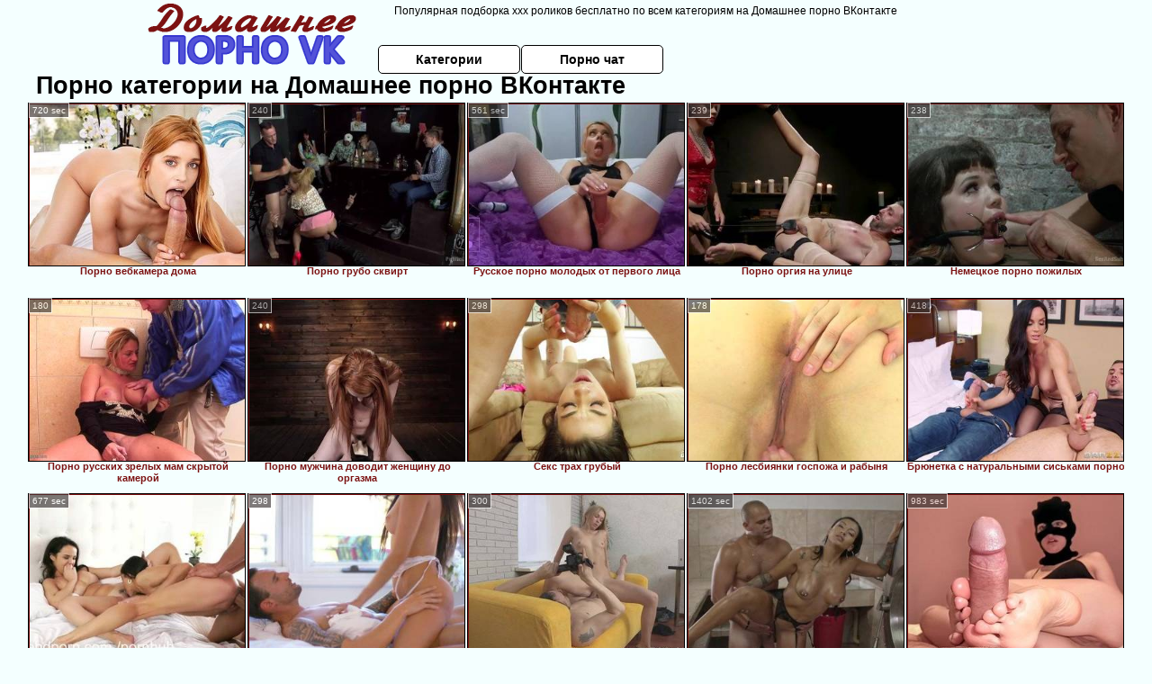

--- FILE ---
content_type: text/html; charset=UTF-8
request_url: https://domashneepornovk.ru/?n=4
body_size: 11608
content:
<!DOCTYPE html>
<html lang="ru">
<head>
<meta http-equiv="Content-Type" content="text/html; charset=utf-8" />
<title>Нарезка порно роликов онлайн на domashneepornovk.ru</title>
<meta name="description" content="Популярная подборка xxx роликов бесплатно по всем категориям! Русская нарезка. Популярная порнуха доступно 24 часа в сутки на Домашнее порно ВКонтакте" />
<meta name="keywords" content="бесплатно порно онлайн, бесплатно порно, порно онлайн, бесплатное порно онлайн"/>
<meta name="robots" content="index,follow" />
<meta name="Rating" content="Mature" />
<meta name="viewport" content="width=device-width, initial-scale=1" />
<style type="text/css">
*{margin:0; padding:0; font-family: Verdana, Arial, Helvetica, sans-serif;}
body {background-color: #f4ffff; color:#000000; text-align: center;}
a {text-decoration: none; font-weight: bold; color:#7c1212;}
a:hover{text-decoration: underline; color:#5353d9;}
#bgh, #headcontainer, #hp1, #hp2{height:70px;}
#hp2b a {background-color: #fff; color:#000000;}
#bgh {position:relative; margin-bottom:10px;}
#hp2b a:hover, .archive a:hover, .advsearch a:hover, {background-color: #f4ffff;}
#headcontainer {margin:0 auto; position: relative; z-index: 2; width:980px;}
h1, h2, h3 {font-weight: bold; text-align: left;}
h2 {text-transform:none; font-size: 24px; line-height:40px; text-indent: 40px;text-align:left; width:100%;}
h1{font-size:27px;text-indent: 40px;}
h3 {font-size: 23px;}
.clips, .sitelist, #hp2b a, .ulimg li, .ulimg li a, h2.w998, h2.wm1250, .ps_img li, .ul200n, .utl30n{display: -moz-inline-stack; display:inline-block; zoom: 1; *display: inline;}
#hp1, #hp2, #hp2a, #hp2b, .dur {position:absolute;}
.archive, .ulimg, .ps_img, {list-style-image:none; list-style-position:inside; list-style-type:none;}
#hp1 {width:270px; top:0; left:0;}
#hp1 img{border-width:0;width:270px; height: 80px;}
#hp2 {top:0; left:270px;}
#hp2a, #hp2b {left:0; width:710px;}
#hp2a {height: 45px; top:0; text-align:left;}
.smtop{position: absolute; top:5px; right: 120px; width: 585px;	height: 45px; text-align: center; font-size:12px; overflow:hidden;}
#hp2b {top:50px; height:35px; font-size: 13px;font-weight: bold; font-family:Tahoma, Arial, Helvetica, sans-serif; color:#FFFF99; line-height: 30px; text-align:left;}
#hp2b a{width:22%; height:30px; line-height:30px; font-size:14px;}
#hp2b a{-moz-border-radius: 5px; -webkit-border-radius: 5px; border-radius: 5px; text-align: center; font-weight: bold; text-decoration: none; border:#000 1px solid; margin-right:1px;}
#hp2b a:hover{color:#7c1212;}
.clips, .sitelist{overflow:hidden; padding-top:3px; text-align:center;}
.sitelist{background-color:#dae7e7;border:1px solid}
.sitelist, .clips{width:99%;}
.ulimg li img {color:#7c1212; width:100%; height:auto;border: 1px solid;aspect-ratio: 4/3;}
.clips a:hover {text-decoration:none;}
.ulimg li, .ulimg li a {position: relative; text-align:center; vertical-align: top;}
.ulimg li a {display:block; background:none; text-decoration:none;}
.ulimg li {margin-left: 1px; margin-right: 1px; margin-bottom:2px; width: 302px; height: 260px; overflow:hidden;}
.ulimg li a{border: 1px solid #000; width: 300px; height: 225px;}
.ulimg li h3, .ulimg li a, .ulimg li p{text-transform:none; font-size:11px; line-height:13px; overflow:hidden; color:#7c1212;}
.ulimg li h3{position:absolute; top: 226px; width:300px; left:1px; text-align:center; z-index:4; height:25px;}
.ulimg li:hover a{background:none;}
.ulimg li:hover h3, .ulimg li:hover h4{color: #5353d9;}
.pags {height: 20px; width: 100%; font-size: 17px; text-align: right; margin: 0pt -80px 20px;}
.archive a:hover{text-decoration:none;}
.ps_img {text-align:center; border:none; border-spacing:0; font-size:14px; margin-bottom:20px; width:auto;}
.ps_img li {width:305px; vertical-align:top;}
.ps_img a:hover img {border:dashed 1px #FE0101;}
.webm{font-size:15px;max-width:520px;margin:0 auto 10px;}
.webm a {text-decoration:underline;}
.webm a:hover {text-decoration:overline underline;}
.discltxt {font-size:11px; width:800px; margin: 15px auto 15px;}
.dur {font-size: 10px; padding-right: 3px; padding-left: 3px; line-height: 15px; width: auto; left: 1px; top:0; border-style:solid; border-width:1px; border-color:#FFFFFF;}
.dur{background-color: #393333; color: #fff; opacity: 0.65; filter: alpha(opacity=50);}
.w998{width:998px;}
.line a:hover {color:#B11A12;}
.tpline {position: relative;}
.wm1250{max-width:1250px;}
.utl30n {-moz-column-count: 3; -webkit-column-count: 3; column-count: 3;}
.ul200n {-moz-column-count: 5; -webkit-column-count: 5; column-count: 5;}
.ul200n, .utl30n {font-size: 10px; font-weight: bold; width:98%; padding: 5px 0 0 0;display:block; margin:0 auto;}
.utl30n {list-style-image:none; list-style-position:inside; list-style-type:decimal;}
.ul200n li, .utl30n li {text-align:left; text-indent:5px; white-space:nowrap; overflow:hidden; font-size: 10px; width: 100%; height: 20px; line-height: 17px; font-style:normal; text-transform: capitalize;}
.ul200n a, .utl30n a{text-decoration: none; font-size: 14px; font-weight: bold; text-align: left; line-height: 16px;}
.utl30n li {list-style-type: none;}
.utl30n {counter-reset: list1;}
.ultpt li:hover a{height:117px;}
.nativ {width: 1250px; display: inline-block;}
@media (max-width: 1370px) {
.ulimg li img {width:240px; height:180px;}
.ulimg li {margin-bottom:2px; width: 242px; height: 215px; overflow:hidden;}
.ulimg li a{border: 1px solid #000; width: 240px; height: 180px;}
.ulimg li h3{position:absolute; top: 181px; width:242px; left:1px; text-align:center; z-index:4; height:30px;}
}
@media (max-width: 1250px) {.nativ {width: 100%;}}
@media (max-width: 996px) {
#headcontainer{width:98%;}
#hp1, #hp2, #hp2a, #hp2b{position:relative;}
#hp1, #hp2, #hp2a, #hp2b{width:auto;}
#bgh, #headcontainer, #hp1, #hp2, #hp2a, #hp2b{height:auto;}
#hp2{left:0;text-align:center;}
#hp2b a{font-size:10px;width:auto;height:auto;line-height:12px;padding:10px;}
#hp2a, #hp2b{display:-moz-inline-stack;display:inline-block;zoom:1;*display:inline;line-height:normal;vertical-align:top;}
#hp2b{top:0;}
.smtop{width: 95%; height: auto; position: static; top: auto; right: auto;}
h1 {font-size: 24px; line-height:26px;}
h2 {font-size: 20px; line-height:22px;}
.w998{width:98%;}
.ulimg li img, .ulimg li a{width:100%; height:auto; display:block;}
.ulimg li a {width:99%;}
.ulimg li {width: 33%; height: auto; overflow:hidden;}
.ulimg li h3, .ulimg li p{top: auto; bottom: 1px; width:99%; left:1px; background-color: #f4ffff; opacity: 0.65; filter: alpha(opacity=65);}
.ulimg li:hover a{height:100%;}
.ulimg li a:hover img{border:none;}
.ultpm li{width: 24%;}
.ul200n li, .utl30n{font-size:9px;}
.ul200n a, .utl30n a,.webm{font-size:12px;}
.discltxt{width:80%;}
}
@media (max-width: 720px) {
.ulimg li {width: 49%;}
.ultpm li{width: 31%;}
.ul200n {-moz-column-count: 4; -webkit-column-count: 4; column-count: 4;}
}
@media (max-width: 550px) {
.ul200n li, .utl30n li {line-height: 30px; height:auto;}
.ul200n a, .utl30n a {width:78%; overflow: hidden; display:inline-block; font-size:13px; line-height:17px; text-indent:5px; background-color:#f4ffff; -moz-border-radius:5px; -webkit-border-radius:5px; border-radius:5px;}
.utl30n, .ul200n {-moz-column-count: 2; -webkit-column-count: 2; column-count: 2;}
.utl30n li  {margin: 12px auto;}
}
@media (max-width: 479px) {
.ps_img, h4 {width:98%;}
h1 {font-size: 19px; line-height: 21px;}
h2 {font-size: 17px; line-height:19px}
}
@media (max-width: 400px) {
.ulimg li {width: 99%;}
.ultpm li{width: 48%;}
.utl30n, .ul200n {-moz-column-count: 2; -webkit-column-count: 2; column-count: 2;}
}
</style>
</head>
<body>
<div id="bgh">
<div id="headcontainer">

<div id="hp1"><img src="/img_dis/logo.png" alt="Домашнее порно ВКонтакте" /></div>
<div id="hp2">
<div id="hp2a">
<div class="smtop">Популярная подборка xxx роликов бесплатно по всем категориям на Домашнее порно ВКонтакте</div>
</div>
<div id="hp2b"><a href="/categories.php">Категории</a><a href="/cams.php">Порно чат</a></div>
</div>
</div>
</div>
<div class="tpline"><h1>Порно категории на Домашнее порно ВКонтакте</h1></div>
<div class="clips">
<ul class="ulimg ugrp2">
<li><h3>Порно вебкамера дома</h3><a href="/vebkamera-porno/porno-vebkamera-doma.php"><img src="/img_dis/empt.png" class="lozad" data-src="/image/new/pornhub/main/videos/202209/02/414847071/original/(m=qL3HKXXbeaAaGwObaaaa)(mh=ZkdCyNFI1f3Es3xI)0.jpg" alt="Порно вебкамера дома" /></a><div class="dur">720 sec</div></li><li><h3>Порно грубо сквирт</h3><a href="/skvirt/porno-grubo-skvirt.php"><img src="/img_dis/empt.png" class="lozad" data-src="/image/new/looporn/static.looporn.com/movies/916/001/1006192/thumbs/15.jpg" alt="Порно грубо сквирт" /></a><div class="dur">240</div></li><li><h3>Русское порно молодых от первого лица</h3><a href="/ot-pervogo-litsa/russkoe-porno-molodih-ot-pervogo-litsa.php"><img src="/img_dis/empt.png" class="lozad" data-src="/image/new/pornhub/main/videos/202001/21/278335481/thumbs_30/(m=eaAaGwObaaaa)(mh=4JE5pvOSAvPCHw1T)14.jpg" alt="Русское порно молодых от первого лица" /></a><div class="dur">561 sec</div></li><li><h3>Порно оргия на улице</h3><a href="/orgii/porno-orgiya-na-ulitse.php"><img src="/img_dis/empt.png" class="lozad" data-src="/image/new/looporn/static.looporn.com/movies/111/101/1011112/thumbs/27.jpg" alt="Порно оргия на улице" /></a><div class="dur">239</div></li><li><h3>Немецкое порно пожилых</h3><a href="/nemetskoe-porno/nemetskoe-porno-pozhilih.php"><img src="/img_dis/empt.png" class="lozad" data-src="/image/new/looporn/static.looporn.com/movies/882/001/1002885/thumbs/6.jpg" alt="Немецкое порно пожилых" /></a><div class="dur">238</div></li><li><h3>Порно русских зрелых мам скрытой камерой</h3><a href="/skritaya-kamera/porno-russkih-zrelih-mam-skritoy-kameroy.php"><img src="/img_dis/empt.png" class="lozad" data-src="/image/new/looporn/static.looporn.com/movies/210/001/1000127/thumbs/13.jpg" alt="Порно русских зрелых мам скрытой камерой" /></a><div class="dur">180</div></li><li><h3>Порно мужчина доводит женщину до оргазма</h3><a href="/zhenskiy-orgazm/porno-muzhchina-dovodit-zhenshinu-do-orgazma.php"><img src="/img_dis/empt.png" class="lozad" data-src="/image/new/looporn/static.looporn.com/movies/241/101/1011428/thumbs/30.jpg" alt="Порно мужчина доводит женщину до оргазма" /></a><div class="dur">240</div></li><li><h3>Секс трах грубый</h3><a href="/grubiy-seks/seks-trah-grubiy.php"><img src="/img_dis/empt.png" class="lozad" data-src="/image/new/looporn/static.looporn.com/movies/544/001/1004451/thumbs/9.jpg" alt="Секс трах грубый" /></a><div class="dur">298</div></li><li><h3>Порно лесбиянки госпожа и рабыня</h3><a href="/gospozha/porno-lesbiyanki-gospozha-i-rabinya-1.php"><img src="/img_dis/empt.png" class="lozad" data-src="/image/new/looporn/static.looporn.com/movies/377/001/1007730/thumbs/2.jpg" alt="Порно лесбиянки госпожа и рабыня" /></a><div class="dur">178</div></li><li><h3>Брюнетка с натуральными сиськами порно</h3><a href="/bryunetki/bryunetka-s-naturalnimi-siskami-porno.php"><img src="/img_dis/empt.png" class="lozad" data-src="/image/new/looporn/static.looporn.com/movies/971/001/1001794/thumbs/9.jpg" alt="Брюнетка с натуральными сиськами порно" /></a><div class="dur">418</div></li><li><h3>Порно зрелые женщины и большие члены</h3><a href="/bolshie-chleni/porno-zrelie-zhenshini-i-bolshie-chleni.php"><img src="/img_dis/empt.png" class="lozad" data-src="/image/new/pornhub/main/videos/201511/19/62003861/original/(m=eaAaGwObaaaa)(mh=fZkY0VDVwksh_wY8)8.jpg" alt="Порно зрелые женщины и большие члены" /></a><div class="dur">677 sec</div></li><li><h3>Секс с врачом частное</h3><a href="/chastnoe-porno/seks-s-vrachom-chastnoe.php"><img src="/img_dis/empt.png" class="lozad" data-src="/image/new/looporn/static.looporn.com/movies/741/101/1011478/thumbs/5.jpg" alt="Секс с врачом частное" /></a><div class="dur">298</div></li><li><h3>Эротика секс доктор</h3><a href="/erotika/erotika-seks-doktor.php"><img src="/img_dis/empt.png" class="lozad" data-src="/image/new/looporn/static.looporn.com/movies/494/001/1004948/thumbs/22.jpg" alt="Эротика секс доктор" /></a><div class="dur">300</div></li><li><h3>Сниму шлюху интим секс чернигов</h3><a href="/shlyuhi/snimu-shlyuhu-intim-seks-chernigov.php"><img src="/img_dis/empt.png" class="lozad" data-src="/image/new/pornhub/main/videos/202105/29/388779011/thumbs_82/(m=eaAaGwObaaaa)(mh=xPmaY0WyALGBp7Mx)8.jpg" alt="Сниму шлюху интим секс чернигов" /></a><div class="dur">1402 sec</div></li><li><h3>Секс с худой с большой грудью</h3><a href="/hudie/seks-s-hudoy-s-bolshoy-grudyu.php"><img src="/img_dis/empt.png" class="lozad" data-src="/image/new/pornhub/main/videos/202103/01/384459102/original/(m=q7LW6JWbeaAaGwObaaaa)(mh=YIRdOgq9GJe7Ll8u)0.jpg" alt="Секс с худой с большой грудью" /></a><div class="dur">983 sec</div></li><li><h3>Порно с училкой по музыке</h3><a href="/uchitelya/porno-s-uchilkoy-po-muzike.php"><img src="/img_dis/empt.png" class="lozad" data-src="/image/new/looporn/static.looporn.com/movies/147/001/1007410/thumbs/11.jpg" alt="Порно с училкой по музыке" /></a><div class="dur">368</div></li><li><h3>Заставили сосать и глотать сперму</h3><a href="/soset-chlen/zastavili-sosat-i-glotat-spermu.php"><img src="/img_dis/empt.png" class="lozad" data-src="/image/new/looporn/static.looporn.com/movies/702/101/1012073/thumbs/29.jpg" alt="Заставили сосать и глотать сперму" /></a><div class="dur">290</div></li><li><h3>Порно видео лесби игрушки</h3><a href="/seks-igrushki/porno-video-lesbi-igrushki.php"><img src="/img_dis/empt.png" class="lozad" data-src="/image/new/looporn/static.looporn.com/movies/901/001/1001098/thumbs/6.jpg" alt="Порно видео лесби игрушки" /></a><div class="dur">237</div></li><li><h3>Порно видео раком секретаршу</h3><a href="/sekretarsha/porno-video-rakom-sekretarshu.php"><img src="/img_dis/empt.png" class="lozad" data-src="/image/new/pornhub/main/videos/202209/13/415529451/original/(m=qI12HYXbeaAaGwObaaaa)(mh=iB_gaTUwJNjrUDyL)0.jpg" alt="Порно видео раком секретаршу" /></a><div class="dur">600 sec</div></li><li><h3>Секс пожилых свингеров</h3><a href="/svingeri/seks-pozhilih-svingerov.php"><img src="/img_dis/empt.png" class="lozad" data-src="/image/new/looporn/static.looporn.com/movies/920/101/1010299/thumbs/20.jpg" alt="Секс пожилых свингеров" /></a><div class="dur">370</div></li><li><h3>Любительское видео секса русских пар</h3><a href="/russkoe-porno/lyubitelskoe-video-seksa-russkih-par.php"><img src="/img_dis/empt.png" class="lozad" data-src="/image/new/pornhub/main/videos/202209/02/414837521/original/(m=eaAaGwObaaaa)(mh=SWcEH7q23YhgvOZW)14.jpg" alt="Любительское видео секса русских пар" /></a><div class="dur">738 sec</div></li><li><h3>Реалити кингс порно вечеринки</h3><a href="/realno/realiti-kings-porno-vecherinki.php"><img src="/img_dis/empt.png" class="lozad" data-src="/image/new/pornhub/main/videos/202203/04/404083251/original/(m=eaAaGwObaaaa)(mh=tTnCeDtYY9pvjvNk)16.jpg" alt="Реалити кингс порно вечеринки" /></a><div class="dur">301 sec</div></li><li><h3>Порно бабушку раком</h3><a href="/rakom/porno-babushku-rakom.php"><img src="/img_dis/empt.png" class="lozad" data-src="/image/new/pornhub/main/videos/202208/17/413858091/thumbs_35/(m=eaAaGwObaaaa)(mh=pTixo-idqh_TFKc5)10.jpg" alt="Порно бабушку раком" /></a><div class="dur">812 sec</div></li><li><h3>Ебем пьяную жену порно бесплатно</h3><a href="/pyanie/ebem-pyanuyu-zhenu-porno-besplatno.php"><img src="/img_dis/empt.png" class="lozad" data-src="/image/new/pornhub/main/videos/202004/27/308040411/original/(m=eaAaGwObaaaa)(mh=DHNTzvnzygrq9M6F)14.jpg" alt="Ебем пьяную жену порно бесплатно" /></a><div class="dur">770 sec</div></li><li><h3>Русское порно видео русских девушек на улице</h3><a href="/publichnoe-na-ulitse/russkoe-porno-video-russkih-devushek-na-ulitse.php"><img src="/img_dis/empt.png" class="lozad" data-src="/image/new/pornhub/main/videos/202209/14/415606371/original/(m=eaAaGwObaaaa)(mh=7eFlXO77VSIz0TXO)16.jpg" alt="Русское порно видео русских девушек на улице" /></a><div class="dur">559 sec</div></li><li><h3>Порно бесплатно ебет толстым хуем</h3><a href="/porno-tolstih/porno-besplatno-ebet-tolstim-huem.php"><img src="/img_dis/empt.png" class="lozad" data-src="/image/new/pornhub/main/videos/202007/03/329589192/original/(m=eaAaGwObaaaa)(mh=A_jSDufva8Cs7Pfu)10.jpg" alt="Порно бесплатно ебет толстым хуем" /></a><div class="dur">753 sec</div></li><li><h3>Смотреть порно зрелых в отличном качестве</h3><a href="/porno-zrelih/smotret-porno-zrelih-v-otlichnom-kachestve.php"><img src="/img_dis/empt.png" class="lozad" data-src="/image/new/pornhub/main/videos/202009/18/352804512/original/(m=q-Z4O2VbeaAaGwObaaaa)(mh=nknoojtbusKpnUpK)0.jpg" alt="Смотреть порно зрелых в отличном качестве" /></a><div class="dur">2396 sec</div></li><li><h3>Порно видео большие жопы мамаш</h3><a href="/popki/porno-video-bolshie-zhopi-mamash.php"><img src="/img_dis/empt.png" class="lozad" data-src="/image/new/pornhub/main/videos/202209/20/415965311/thumbs_50/(m=eaAaGwObaaaa)(mh=Zmpu2QJThSoALBjk)9.jpg" alt="Порно видео большие жопы мамаш" /></a><div class="dur">1248 sec</div></li><li><h3>Анальный секс с пожилыми бабами</h3><a href="/pozhilie/analniy-seks-s-pozhilimi-babami.php"><img src="/img_dis/empt.png" class="lozad" data-src="/image/new/pornhub/main/videos/202201/29/402164301/original/(m=q3UIQHXbeaAaGwObaaaa)(mh=gKctmmlzNjv_LMkd)0.jpg" alt="Анальный секс с пожилыми бабами" /></a><div class="dur">1214 sec</div></li><li><h3>Скрытые камеры порно снимают девушек</h3><a href="/podglyadivanie/skritie-kameri-porno-snimayut-devushek.php"><img src="/img_dis/empt.png" class="lozad" data-src="/image/new/looporn/static.looporn.com/movies/391/001/1001936/thumbs/6.jpg" alt="Скрытые камеры порно снимают девушек" /></a><div class="dur">418</div></li><li><h3>Огромный дилдо в пизде видео</h3><a href="/pizda/ogromniy-dildo-v-pizde-video.php"><img src="/img_dis/empt.png" class="lozad" data-src="/image/new/looporn/static.looporn.com/movies/816/001/1006181/thumbs/11.jpg" alt="Огромный дилдо в пизде видео" /></a><div class="dur">239</div></li><li><h3>Порно от первого лица измена жен</h3><a href="/perviy-raz/porno-ot-pervogo-litsa-izmena-zhen.php"><img src="/img_dis/empt.png" class="lozad" data-src="/image/new/pornhub/main/videos/202003/14/292877171/original/(m=qV21WNVbeaAaGwObaaaa)(mh=JaUO7zf4aYmkYu56)0.jpg" alt="Порно от первого лица измена жен" /></a><div class="dur">935 sec</div></li><li><h3>Секс с молодыми в чулках бесплатно</h3><a href="/neylon-i-chulki/seks-s-molodimi-v-chulkah-besplatno.php"><img src="/img_dis/empt.png" class="lozad" data-src="/image/new/pornhub/main/videos/202101/23/382284002/thumbs_25/(m=eaAaGwObaaaa)(mh=65d8c8FGAsSoKTSF)4.jpg" alt="Секс с молодыми в чулках бесплатно" /></a><div class="dur">988 sec</div></li><li><h3>Порно молоденькие 18</h3><a href="/molodie/porno-molodenkie-18.php"><img src="/img_dis/empt.png" class="lozad" data-src="/image/new/looporn/static.looporn.com/movies/155/001/1005519/thumbs/17.jpg" alt="Порно молоденькие 18" /></a><div class="dur">297</div></li><li><h3>Смотреть порно зрелые делают минет</h3><a href="/minet/smotret-porno-zrelie-delayut-minet.php"><img src="/img_dis/empt.png" class="lozad" data-src="/image/new/pornhub/main/videos/202010/19/362139422/original/(m=eaAaGwObaaaa)(mh=t0xC5MsXCrTg_e_-)15.jpg" alt="Смотреть порно зрелые делают минет" /></a><div class="dur">762 sec</div></li><li><h3>Девушки мастурбирующие на веб камеру порно</h3><a href="/masturbatsiya/devushki-masturbiruyushie-na-veb-kameru-porno.php"><img src="/img_dis/empt.png" class="lozad" data-src="/image/new/pornhub/main/videos/202003/19/294654061/thumbs_5/(m=eaAaGwObaaaa)(mh=o8xhbdYG6LwtUfCv)3.jpg" alt="Девушки мастурбирующие на веб камеру порно" /></a><div class="dur">3037 sec</div></li><li><h3>Секс с сисястой мамочкой</h3><a href="/mamochki/seks-s-sisyastoy-mamochkoy.php"><img src="/img_dis/empt.png" class="lozad" data-src="/image/new/pornhub/main/videos/202206/30/410900611/original/(m=eaAaGwObaaaa)(mh=IVC__WaxTvOXS_yI)6.jpg" alt="Секс с сисястой мамочкой" /></a><div class="dur">639 sec</div></li><li><h3>Порно частное домашнее любительское русское зрелое</h3><a href="/lyubitelskoe-porno/porno-chastnoe-domashnee-lyubitelskoe-russkoe-zreloe.php"><img src="/img_dis/empt.png" class="lozad" data-src="/image/new/looporn/static.looporn.com/movies/828/001/1008287/thumbs/16.jpg" alt="Порно частное домашнее любительское русское зрелое" /></a><div class="dur">420</div></li><li><h3>Лесбиянка трахает лесбиянку видео русское</h3><a href="/lesbiyanki/lesbiyanka-trahaet-lesbiyanku-video-russkoe.php"><img src="/img_dis/empt.png" class="lozad" data-src="/image/new/pornhub/lesb/videos/201505/27/49608541/original/(m=q-H2SRUbeaAaGwObaaaa)(mh=2pbO_yZBvd9J4LdQ)0.jpg" alt="Лесбиянка трахает лесбиянку видео русское" /></a><div class="dur">481 sec</div></li><li><h3>Порно писек крупным планом онлайн</h3><a href="/krupnim-planom/porno-pisek-krupnim-planom-onlayn.php"><img src="/img_dis/empt.png" class="lozad" data-src="/image/new/looporn/static.looporn.com/movies/061/101/1011602/thumbs/6.jpg" alt="Порно писек крупным планом онлайн" /></a><div class="dur">296</div></li><li><h3>Порно красивые мамки большие сиськи</h3><a href="/krasivoe/porno-krasivie-mamki-bolshie-siski.php"><img src="/img_dis/empt.png" class="lozad" data-src="/image/new/looporn/static.looporn.com/movies/765/001/1005675/thumbs/2.jpg" alt="Порно красивые мамки большие сиськи" /></a><div class="dur">254</div></li><li><h3>Порно села на лицо парня и кончила</h3><a href="/konchil-na-litso/porno-sela-na-litso-parnya-i-konchila.php"><img src="/img_dis/empt.png" class="lozad" data-src="/image/new/pornhub/main/videos/201911/15/261871672/original/(m=qUYY98UbeaAaGwObaaaa)(mh=ogOzGyt4LFJgEW0S)0.jpg" alt="Порно села на лицо парня и кончила" /></a><div class="dur">744 sec</div></li><li><h3>Кончают в анал в хорошем качестве</h3><a href="/konchayut/konchayut-v-anal-v-horoshem-kachestve.php"><img src="/img_dis/empt.png" class="lozad" data-src="/image/new/pornhub/main/videos/202202/13/402993841/original/(m=qYY4YGXbeaAaGwObaaaa)(mh=lj4oHLLLXBQJpt3v)0.jpg" alt="Кончают в анал в хорошем качестве" /></a><div class="dur">398 sec</div></li><li><h3>Двойное проникновение на кастинге</h3><a href="/kasting/dvoynoe-proniknovenie-na-kastinge.php"><img src="/img_dis/empt.png" class="lozad" data-src="/image/new/pornhub/main/videos/202209/11/415380871/thumbs_45/(m=eaAaGwObaaaa)(mh=6ACqVSSAXznyp2zM)6.jpg" alt="Двойное проникновение на кастинге" /></a><div class="dur">1284 sec</div></li><li><h3>Секс пьяные жены измена</h3><a href="/izmena/seks-pyanie-zheni-izmena.php"><img src="/img_dis/empt.png" class="lozad" data-src="/image/new/pornhub/main/videos/202008/13/342084361/original/(m=qG_JRZVbeaAaGwObaaaa)(mh=YcBGcsQ8Dk_erHbN)0.jpg" alt="Секс пьяные жены измена" /></a><div class="dur">1604 sec</div></li><li><h3>Красивый порно со зрелые дам</h3><a href="/zrelie-zhenshini/krasiviy-porno-so-zrelie-dam.php"><img src="/img_dis/empt.png" class="lozad" data-src="/image/new/pornhub/main/videos/202107/25/391846851/original/(m=q1Q8UWWbeaAaGwObaaaa)(mh=eWgIG2oAkCRYtfH-)0.jpg" alt="Красивый порно со зрелые дам" /></a><div class="dur">1227 sec</div></li><li><h3>Смотреть ретро жесткое порно</h3><a href="/zhestkoe-porno/smotret-retro-zhestkoe-porno.php"><img src="/img_dis/empt.png" class="lozad" data-src="/image/new/looporn/static.looporn.com/movies/260/101/1010629/thumbs/22.jpg" alt="Смотреть ретро жесткое порно" /></a><div class="dur">419</div></li><li><h3>Русская жена трахается с любовником порно</h3><a href="/zheni/russkaya-zhena-trahaetsya-s-lyubovnikom-porno.php"><img src="/img_dis/empt.png" class="lozad" data-src="/image/new/pornhub/main/videos/202206/07/409461851/original/(m=q276KQXbeaAaGwObaaaa)(mh=KoKzFDAvNYNVvDme)0.jpg" alt="Русская жена трахается с любовником порно" /></a><div class="dur">750 sec</div></li><li><h3>Фото девушка дрочит хуй</h3><a href="/drochit/foto-devushka-drochit-huy.php"><img src="/img_dis/empt.png" class="lozad" data-src="/image/new/pornhub/main/videos/202103/24/385630851/original/(m=eaAaGwObaaaa)(mh=8juQ8_1G8CKObZw7)14.jpg" alt="Фото девушка дрочит хуй" /></a><div class="dur">2422 sec</div></li><li><h3>Русское порно зрелых домашних условиях</h3><a href="/domashnee-russkoe-porno/russkoe-porno-zrelih-domashnih-usloviyah.php"><img src="/img_dis/empt.png" class="lozad" data-src="/image/new/pornhub/main/videos/202208/08/413272771/original/(m=eaAaGwObaaaa)(mh=TBM6CAS9QFgHtr2G)12.jpg" alt="Русское порно зрелых домашних условиях" /></a><div class="dur">679 sec</div></li><li><h3>Японки у врача секс</h3><a href="/doktor/yaponki-u-vracha-seks.php"><img src="/img_dis/empt.png" class="lozad" data-src="/image/new/pornhub/main/videos/202012/12/378208252/thumbs_15/(m=eaAaGwObaaaa)(mh=HiRdr8CHbr4D_3h4)3.jpg" alt="Японки у врача секс" /></a><div class="dur">779 sec</div></li><li><h3>Порно японки двойное проникновение</h3><a href="/dvoynoe-proniknovenie/porno-yaponki-dvoynoe-proniknovenie.php"><img src="/img_dis/empt.png" class="lozad" data-src="/image/new/pornhub/main/videos/202201/07/400896051/original/(m=qVKJZ9WbeaAaGwObaaaa)(mh=57Hu7nLGHNE0fttC)0.jpg" alt="Порно японки двойное проникновение" /></a><div class="dur">1279 sec</div></li><li><h3>Порно ролики онлайн бесплатно групповуха</h3><a href="/gruppovoy-seks/porno-roliki-onlayn-besplatno-gruppovuha.php"><img src="/img_dis/empt.png" class="lozad" data-src="/image/new/pornhub/main/videos/201911/29/265099532/original/(m=eaAaGwObaaaa)(mh=daFiTbdlUSoqO0XN)15.jpg" alt="Порно ролики онлайн бесплатно групповуха" /></a><div class="dur">720 sec</div></li><li><h3>Скачать гей в хорошем качестве</h3><a href="/gei/skachat-gey-v-horoshem-kachestve.php"><img src="/img_dis/empt.png" class="lozad" data-src="/image/new/looporn/static.looporn.com/movies/202/001/1002020/thumbs/2.jpg" alt="Скачать гей в хорошем качестве" /></a><div class="dur">476"</div></li><li><h3>Порно ретро прислуга</h3><a href="/vintazh/porno-retro-prisluga.php"><img src="/img_dis/empt.png" class="lozad" data-src="/image/new/pornhub/main/videos/202103/03/384530962/original/(m=q-K0_JWbeaAaGwObaaaa)(mh=WUbtH279DTBaAkCW)0.jpg" alt="Порно ретро прислуга" /></a><div class="dur">1482 sec</div></li><li><h3>Женские порно вечеринки</h3><a href="/vecherinki/zhenskie-porno-vecherinki.php"><img src="/img_dis/empt.png" class="lozad" data-src="/image/new/pornhub/main/videos/202208/20/414048361/original/(m=eaAaGwObaaaa)(mh=11l6uItX09Khr7FM)11.jpg" alt="Женские порно вечеринки" /></a><div class="dur">498 sec</div></li><li><h3>Смотреть порно зрелым кончают в рот</h3><a href="/v-rot/smotret-porno-zrelim-konchayut-v-rot.php"><img src="/img_dis/empt.png" class="lozad" data-src="/image/new/looporn/static.looporn.com/movies/453/001/1003540/thumbs/26.jpg" alt="Смотреть порно зрелым кончают в рот" /></a><div class="dur">418</div></li><li><h3>Порно видео русских женщин с большими сиськами</h3><a href="/bolshie-siski/porno-video-russkih-zhenshin-s-bolshimi-siskami.php"><img src="/img_dis/empt.png" class="lozad" data-src="/image/new/looporn/static.looporn.com/movies/502/001/1002059/thumbs/16.jpg" alt="Порно видео русских женщин с большими сиськами" /></a><div class="dur">480</div></li><li><h3>Порно с молодыми девушками блондинками</h3><a href="/blondinki/porno-s-molodimi-devushkami-blondinkami.php"><img src="/img_dis/empt.png" class="lozad" data-src="/image/new/pornhub/main/videos/202109/26/395365441/original/(m=qR3PJ1WbeaAaGwObaaaa)(mh=Fu062vIiQ-IETXAg)0.jpg" alt="Порно с молодыми девушками блондинками" /></a><div class="dur">1063 sec</div></li><li><h3>Порно шлюхи беременные бесплатно</h3><a href="/beremennie/porno-shlyuhi-beremennie-besplatno.php"><img src="/img_dis/empt.png" class="lozad" data-src="/image/new/looporn/static.looporn.com/movies/277/001/1007728/thumbs/12.jpg" alt="Порно шлюхи беременные бесплатно" /></a><div class="dur">358</div></li></ul>
<div class="pags">Порно страницы: <a href="/" title="Home">Home</a> <a href="?n=2">2</a> | <a href="?n=3">3</a> | <b>4</b> | <a href="?n=5">5</a> | <a href="?n=6">6</a> | <a href="?n=7">7</a> | <a href="?n=8">8</a> | <a href="?n=9">9</a></div>
</div>

<h2 class="wm1250">Лучшие Секс категории на Домашнее порно ВКонтакте</h2>
<div class="clips"><ul class="ulimg" id="ftblock">
<li><h3>попки</h3><a href="category.php?s=popki"><img src="/img_dis/empt.png" class="lozad" data-src="/image/new/pornhub/main/videos/202012/11/378145712/original/(m=eaAaGwObaaaa)(mh=nSEtnQ6P3ZCsC85I)13.jpg" alt="попки" ></a></li><li><h3>пизда</h3><a href="category.php?s=pizda"><img src="/img_dis/empt.png" class="lozad" data-src="/image/new/pornhub/main/videos/202209/13/415520551/original/(m=q-XXKYXbeaAaGwObaaaa)(mh=cXKhhmgtGwze0xYP)0.jpg" alt="пизда" ></a></li><li><h3>пожилые</h3><a href="category.php?s=pozhilie"><img src="/img_dis/empt.png" class="lozad" data-src="/image/new/looporn/static.looporn.com/movies/490/001/1000949/thumbs/12.jpg" alt="пожилые" ></a></li><li><h3>двойное проникновение</h3><a href="category.php?s=dvoynoe-proniknovenie"><img src="/img_dis/empt.png" class="lozad" data-src="/image/new/pornhub/main/videos/201702/27/107734072/thumbs_10/(m=eaAaGwObaaaa)(mh=dQLj6-ZIGH3GYSlz)15.jpg" alt="двойное проникновение" ></a></li><li><h3>частное порно</h3><a href="category.php?s=chastnoe-porno"><img src="/img_dis/empt.png" class="lozad" data-src="/image/new/looporn/static.looporn.com/movies/684/001/1004863/thumbs/28.jpg" alt="частное порно" ></a></li><li><h3>кончил на лицо</h3><a href="category.php?s=konchil-na-litso"><img src="/img_dis/empt.png" class="lozad" data-src="/image/new/pornhub/main/videos/202207/14/411708831/original/(m=eaAaGwObaaaa)(mh=E2g3eHS4BymCGHV0)13.jpg" alt="кончил на лицо" ></a></li><li><h3>проститутки</h3><a href="category.php?s=prostitutki"><img src="/img_dis/empt.png" class="lozad" data-src="/image/new/looporn/static.looporn.com/movies/666/001/1006669/thumbs/24.jpg" alt="проститутки" ></a></li><li><h3>от первого лица</h3><a href="category.php?s=ot-pervogo-litsa"><img src="/img_dis/empt.png" class="lozad" data-src="/image/new/pornhub/main/videos/202002/19/285979322/original/(m=eaAaGwObaaaa)(mh=DcZeN7MTPbFHD0zu)11.jpg" alt="от первого лица" ></a></li><li><h3>беременные</h3><a href="category.php?s=beremennie"><img src="/img_dis/empt.png" class="lozad" data-src="/image/new/pornhub/main/videos/202103/02/384495912/original/(m=eaAaGwObaaaa)(mh=c7v8I8sY9s_J7GzB)5.jpg" alt="беременные" ></a></li><li><h3>геи</h3><a href="category.php?s=gei"><img src="/img_dis/empt.png" class="lozad" data-src="/image/new/pornhub/gay/videos/202209/19/415880021/original/(m=q98N1YXbeaAaGwObaaaa)(mh=uVYB9u_SLrxkE66O)0.jpg" alt="геи" ></a></li><li><h3>эротика</h3><a href="category.php?s=erotika"><img src="/img_dis/empt.png" class="lozad" data-src="/image/new/pornhub/main/videos/202106/07/389205051/original/(m=q3KS7RWbeaAaGwObaaaa)(mh=uH-QlhJdRtpr1BMi)0.jpg" alt="эротика" ></a></li><li><h3>зрелые женщины</h3><a href="category.php?s=zrelie-zhenshini"><img src="/img_dis/empt.png" class="lozad" data-src="/image/new/pornhub/main/videos/201811/29/194282141/original/(m=eaAaGwObaaaa)(mh=1593XBatk2fd6EVR)5.jpg" alt="зрелые женщины" ></a></li><li><h3>крупным планом</h3><a href="category.php?s=krupnim-planom"><img src="/img_dis/empt.png" class="lozad" data-src="/image/new/pornhub/main/videos/202102/22/384072182/original/(m=qKO-PKWbeaAaGwObaaaa)(mh=qAEwE0Yis4e05Slv)0.jpg" alt="крупным планом" ></a></li><li><h3>вебкамера порно</h3><a href="category.php?s=vebkamera-porno"><img src="/img_dis/empt.png" class="lozad" data-src="/image/new/looporn/static.looporn.com/movies/594/001/1004955/thumbs/30.jpg" alt="вебкамера порно" ></a></li><li><h3>порно толстых</h3><a href="category.php?s=porno-tolstih"><img src="/img_dis/empt.png" class="lozad" data-src="/image/new/looporn/static.looporn.com/movies/621/001/1001268/thumbs/19.jpg" alt="порно толстых" ></a></li><li><h3>любительское порно</h3><a href="category.php?s=lyubitelskoe-porno"><img src="/img_dis/empt.png" class="lozad" data-src="/image/new/pornhub/main/videos/202207/14/411712351/original/(m=eaAaGwObaaaa)(mh=uVaFz8sA2yuK1Vb-)3.jpg" alt="любительское порно" ></a></li><li><h3>свингеры</h3><a href="category.php?s=svingeri"><img src="/img_dis/empt.png" class="lozad" data-src="/image/new/looporn/static.looporn.com/movies/614/001/1004164/thumbs/21.jpg" alt="свингеры" ></a></li><li><h3>глубокая глотка</h3><a href="category.php?s=glubokaya-glotka"><img src="/img_dis/empt.png" class="lozad" data-src="/image/new/pornhub/main/videos/202108/04/392397581/original/(m=eaAaGwObaaaa)(mh=QMySG6FO-pjyLkL1)11.jpg" alt="глубокая глотка" ></a></li><li><h3>немецкое порно</h3><a href="category.php?s=nemetskoe-porno"><img src="/img_dis/empt.png" class="lozad" data-src="/image/new/pornhub/main/videos/201905/23/225235301/original/(m=q6L8TUUbeaAaGwObaaaa)(mh=PIUYQ1yNMOLieXYz)0.jpg" alt="немецкое порно" ></a></li><li><h3>в рот</h3><a href="category.php?s=v-rot"><img src="/img_dis/empt.png" class="lozad" data-src="/image/new/looporn/static.looporn.com/movies/790/001/1000978/thumbs/12.jpg" alt="в рот" ></a></li><li><h3>секретарша</h3><a href="category.php?s=sekretarsha"><img src="/img_dis/empt.png" class="lozad" data-src="/image/new/pornhub/main/videos/202206/11/409736841/original/(m=qUZKQQXbeaAaGwObaaaa)(mh=b4X0fOWWcJblwYzG)0.jpg" alt="секретарша" ></a></li><li><h3>учителя</h3><a href="category.php?s=uchitelya"><img src="/img_dis/empt.png" class="lozad" data-src="/image/new/pornhub/main/videos/202110/05/395859141/original/(m=eaAaGwObaaaa)(mh=Z7VVjDlZYhK4Bu54)5.jpg" alt="учителя" ></a></li><li><h3>подглядывание</h3><a href="category.php?s=podglyadivanie"><img src="/img_dis/empt.png" class="lozad" data-src="/image/new/pornhub/main/videos/202210/05/416928201/original/(m=q4_I9ZXbeaAaGwObaaaa)(mh=f2g615TI95AyuXxH)0.jpg" alt="подглядывание" ></a></li><li><h3>большие сиськи</h3><a href="category.php?s=bolshie-siski"><img src="/img_dis/empt.png" class="lozad" data-src="/image/new/looporn/static.looporn.com/movies/742/001/1002476/thumbs/6.jpg" alt="большие сиськи" ></a></li><li><h3>порно зрелых</h3><a href="category.php?s=porno-zrelih"><img src="/img_dis/empt.png" class="lozad" data-src="/image/new/looporn/static.looporn.com/movies/353/001/1003532/thumbs/17.jpg" alt="порно зрелых" ></a></li><li><h3>трансвеститы</h3><a href="category.php?s=transvestiti"><img src="/img_dis/empt.png" class="lozad" data-src="/image/new/pornhub/trans/videos/201912/10/267691752/original/(m=eaAaGwObaaaa)(mh=q_AtiDSnRMs4qaVT)13.jpg" alt="трансвеститы" ></a></li><li><h3>анал</h3><a href="category.php?s=anal"><img src="/img_dis/empt.png" class="lozad" data-src="/image/new/pornhub/main/videos/202102/18/383837722/original/(m=qG-L_ZXbeaAaGwObaaaa)(mh=P1CSmbOgch_eX-sh)0.jpg" alt="анал" ></a></li><li><h3>бабушки</h3><a href="category.php?s=babushki"><img src="/img_dis/empt.png" class="lozad" data-src="/image/new/pornhub/main/videos/202009/07/349785701/thumbs_10/(m=eaAaGwObaaaa)(mh=woclOjtomm9dCLHu)10.jpg" alt="бабушки" ></a></li><li><h3>госпожа</h3><a href="category.php?s=gospozha"><img src="/img_dis/empt.png" class="lozad" data-src="/image/new/looporn/static.looporn.com/movies/777/001/1007774/thumbs/8.jpg" alt="госпожа" ></a></li><li><h3>секс игрушки</h3><a href="category.php?s=seks-igrushki"><img src="/img_dis/empt.png" class="lozad" data-src="/image/new/pornhub/main/videos/202106/05/389137481/original/(m=eaAaGwObaaaa)(mh=evIN-Dp1mQQhlYiC)14.jpg" alt="секс игрушки" ></a></li><li><h3>женский оргазм</h3><a href="category.php?s=zhenskiy-orgazm"><img src="/img_dis/empt.png" class="lozad" data-src="/image/new/looporn/static.looporn.com/movies/720/101/1010279/thumbs/24.jpg" alt="женский оргазм" ></a></li><li><h3>молодые</h3><a href="category.php?s=molodie"><img src="/img_dis/empt.png" class="lozad" data-src="/image/new/pornhub/main/videos/202202/25/403709981/original/(m=qT672HXbeaAaGwObaaaa)(mh=m3fOKHAGPPeSXaGk)0.jpg" alt="молодые" ></a></li><li><h3>русское порно</h3><a href="category.php?s=russkoe-porno"><img src="/img_dis/empt.png" class="lozad" data-src="/image/new/pornhub/main/videos/202207/31/412776921/thumbs_5/(m=eaAaGwObaaaa)(mh=pVxU1E1DkSVxKjvA)2.jpg" alt="русское порно" ></a></li><li><h3>минет</h3><a href="category.php?s=minet"><img src="/img_dis/empt.png" class="lozad" data-src="/image/new/looporn/static.looporn.com/movies/060/101/1010604/thumbs/7.jpg" alt="минет" ></a></li><li><h3>целки</h3><a href="category.php?s=tselki"><img src="/img_dis/empt.png" class="lozad" data-src="/image/new/pornhub/main/videos/202103/21/385474081/original/(m=eaAaGwObaaaa)(mh=1tdjMo1G7e0zfnK0)1.jpg" alt="целки" ></a></li><li><h3>скрытая камера</h3><a href="category.php?s=skritaya-kamera"><img src="/img_dis/empt.png" class="lozad" data-src="/image/new/pornhub/main/videos/202106/10/389370861/original/(m=q1--JSWbeaAaGwObaaaa)(mh=KjFuB8GYyOedtXUR)0.jpg" alt="скрытая камера" ></a></li><li><h3>шлюхи</h3><a href="category.php?s=shlyuhi"><img src="/img_dis/empt.png" class="lozad" data-src="/image/new/looporn/static.looporn.com/movies/422/001/1002244/thumbs/20.jpg" alt="шлюхи" ></a></li><li><h3>раком</h3><a href="category.php?s=rakom"><img src="/img_dis/empt.png" class="lozad" data-src="/image/new/pornhub/main/videos/202107/27/391985281/original/(m=eaAaGwObaaaa)(mh=pJQsTllmXsel_0Tn)10.jpg" alt="раком" ></a></li><li><h3>бисексуалы</h3><a href="category.php?s=biseksuali"><img src="/img_dis/empt.png" class="lozad" data-src="/image/new/pornhub/main/videos/201811/26/193859511/thumbs_5/(m=eaAaGwObaaaa)(mh=UiRR2CdSgh6PdL1r)6.jpg" alt="бисексуалы" ></a></li><li><h3>публичное на улице</h3><a href="category.php?s=publichnoe-na-ulitse"><img src="/img_dis/empt.png" class="lozad" data-src="/image/new/pornhub/main/videos/201905/04/221862061/original/(m=eaAaGwObaaaa)(mh=XY551h8aFgLAYnIS)15.jpg" alt="публичное на улице" ></a></li></ul></div>
<br>
<div class="webm"><strong>Нарезка порно роликов онлайн на domashneepornovk.ru</strong></div>
<br>

<script>!function(t,e){"object"==typeof exports&&"undefined"!=typeof module?module.exports=e():"function"==typeof define&&define.amd?define(e):t.lozad=e()}(this,function(){"use strict";
var g="undefined"!=typeof document&&document.documentMode,f={rootMargin:"0px",threshold:0,load:function(t){if("picture"===t.nodeName.toLowerCase()){var e=t.querySelector("img"),r=!1;null===e&&(e=document.createElement("img"),r=!0),g&&t.getAttribute("data-iesrc")&&(e.src=t.getAttribute("data-iesrc")),t.getAttribute("data-alt")&&(e.alt=t.getAttribute("data-alt")),r&&t.append(e)}if("video"===t.nodeName.toLowerCase()&&!t.getAttribute("data-src")&&t.children){for(var a=t.children,o=void 0,i=0;i<=a.length-1;i++)(o=a[i].getAttribute("data-src"))&&(a[i].src=o);t.load()}t.getAttribute("data-poster")&&(t.poster=t.getAttribute("data-poster")),t.getAttribute("data-src")&&(t.src=t.getAttribute("data-src")),t.getAttribute("data-srcset")&&t.setAttribute("srcset",t.getAttribute("data-srcset"));var n=",";if(t.getAttribute("data-background-delimiter")&&(n=t.getAttribute("data-background-delimiter")),t.getAttribute("data-background-image"))t.style.backgroundImage="url('"+t.getAttribute("data-background-image").split(n).join("'),url('")+"')";else if(t.getAttribute("data-background-image-set")){var d=t.getAttribute("data-background-image-set").split(n),u=d[0].substr(0,d[0].indexOf(" "))||d[0];// Substring before ... 1x
u=-1===u.indexOf("url(")?"url("+u+")":u,1===d.length?t.style.backgroundImage=u:t.setAttribute("style",(t.getAttribute("style")||"")+"background-image: "+u+"; background-image: -webkit-image-set("+d+"); background-image: image-set("+d+")")}t.getAttribute("data-toggle-class")&&t.classList.toggle(t.getAttribute("data-toggle-class"))},loaded:function(){}};function A(t){t.setAttribute("data-loaded",!0)}var m=function(t){return"true"===t.getAttribute("data-loaded")},v=function(t){var e=1<arguments.length&&void 0!==arguments[1]?arguments[1]:document;return t instanceof Element?[t]:t instanceof NodeList?t:e.querySelectorAll(t)};return function(){var r,a,o=0<arguments.length&&void 0!==arguments[0]?arguments[0]:".lozad",t=1<arguments.length&&void 0!==arguments[1]?arguments[1]:{},e=Object.assign({},f,t),i=e.root,n=e.rootMargin,d=e.threshold,u=e.load,g=e.loaded,s=void 0;"undefined"!=typeof window&&window.IntersectionObserver&&(s=new IntersectionObserver((r=u,a=g,function(t,e){t.forEach(function(t){(0<t.intersectionRatio||t.isIntersecting)&&(e.unobserve(t.target),m(t.target)||(r(t.target),A(t.target),a(t.target)))})}),{root:i,rootMargin:n,threshold:d}));for(var c,l=v(o,i),b=0;b<l.length;b++)(c=l[b]).getAttribute("data-placeholder-background")&&(c.style.background=c.getAttribute("data-placeholder-background"));return{observe:function(){for(var t=v(o,i),e=0;e<t.length;e++)m(t[e])||(s?s.observe(t[e]):(u(t[e]),A(t[e]),g(t[e])))},triggerLoad:function(t){m(t)||(u(t),A(t),g(t))},observer:s}}});
const observer = lozad();
observer.observe();</script>

<div class="discltxt">На этом сайте размещены материалы эротического характера, предназначенные для просмотра только взрослыми!<br /> Входя на этот сайт вы подтверждаете что вам 18 или более лет. Если вам менее 18-ти лет, то вы обязаны покинуть этот сайт!<br /> Все модели на момент съемок были совершеннолетними. <br />Администрация не несет ответственности за сайты, на которые ссылается данный сайт.</div>

<div class="webm">&copy; 2025, Все права защищены</div>

<div style="float:left;">
<!--LiveInternet counter--><script type="text/javascript">
document.write("<a href='//www.liveinternet.ru/click' "+
"target=_blank><img src='//counter.yadro.ru/hit?t12.6;r"+
escape(document.referrer)+((typeof(screen)=="undefined")?"":
";s"+screen.width+"*"+screen.height+"*"+(screen.colorDepth?
screen.colorDepth:screen.pixelDepth))+";u"+escape(document.URL)+
";h"+escape(document.title.substring(0,150))+";"+Math.random()+
"' alt='' title='LiveInternet: показано число просмотров за 24"+
" часа, посетителей за 24 часа и за сегодня' "+
"border='0' width='88' height='31'><\/a>")
</script><!--/LiveInternet-->
</div>
<script defer src="https://static.cloudflareinsights.com/beacon.min.js/vcd15cbe7772f49c399c6a5babf22c1241717689176015" integrity="sha512-ZpsOmlRQV6y907TI0dKBHq9Md29nnaEIPlkf84rnaERnq6zvWvPUqr2ft8M1aS28oN72PdrCzSjY4U6VaAw1EQ==" data-cf-beacon='{"version":"2024.11.0","token":"eaeae130cb134612a32981ca3682c585","r":1,"server_timing":{"name":{"cfCacheStatus":true,"cfEdge":true,"cfExtPri":true,"cfL4":true,"cfOrigin":true,"cfSpeedBrain":true},"location_startswith":null}}' crossorigin="anonymous"></script>
</body>
</html>